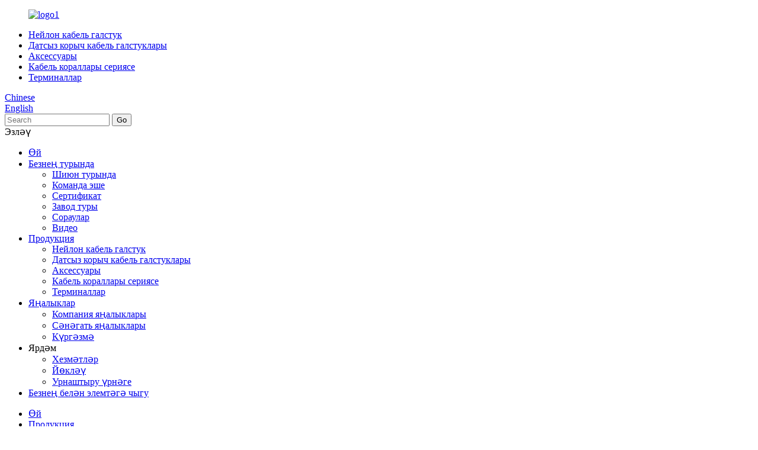

--- FILE ---
content_type: text/html
request_url: http://tt.shiyuncableties.com/terminals/
body_size: 14577
content:
<!DOCTYPE html> <html dir="ltr" lang="tt"> <head> <meta charset="UTF-8"/>     <!-- Google Tag Manager --> <script>(function(w,d,s,l,i){w[l]=w[l]||[];w[l].push({'gtm.start':
new Date().getTime(),event:'gtm.js'});var f=d.getElementsByTagName(s)[0],
j=d.createElement(s),dl=l!='dataLayer'?'&l='+l:'';j.async=true;j.src=
'https://www.googletagmanager.com/gtm.js?id='+i+dl;f.parentNode.insertBefore(j,f);
})(window,document,'script','dataLayer','GTM-T5NKGNP');</script> <!-- End Google Tag Manager --> <!-- Google tag (gtag.js) --> <script async src="https://www.googletagmanager.com/gtag/js?id=G-J0ZQXTVT7P"></script> <script>
  window.dataLayer = window.dataLayer || [];
  function gtag(){dataLayer.push(arguments);}
  gtag('js', new Date());

  gtag('config', 'G-J0ZQXTVT7P');
</script> <title>Терминаллар белән тәэмин итүчеләр һәм завод |Кытай терминаллары җитештерүчеләре</title> <meta http-equiv="Content-Type" content="text/html; charset=UTF-8" /> <meta name="viewport" content="width=device-width,initial-scale=1,minimum-scale=1,maximum-scale=1,user-scalable=no"> <link rel="apple-touch-icon-precomposed" href=""> <meta name="format-detection" content="telephone=no"> <meta name="apple-mobile-web-app-capable" content="yes"> <meta name="apple-mobile-web-app-status-bar-style" content="black"> <link href="//cdn.globalso.com/shiyuncableties/style/global/style.css" rel="stylesheet" onload="this.onload=null;this.rel='stylesheet'"> <link href="//cdn.globalso.com/shiyuncableties/style/public/public.css" rel="stylesheet" onload="this.onload=null;this.rel='stylesheet'"> <link href="https://cdn.globalso.com/lite-yt-embed.css" rel="stylesheet" onload="this.onload=null;this.rel='stylesheet'">   <link rel="shortcut icon" href="//cdn.globalso.com/shiyuncableties/logo1-2.jpg" /> <meta name="description" content="Ышанычлы терминал эзлисезме?Безнең Кытайда урнашкан завод - сезнең тәэмин итүче һәм җитештерүче.Сыйфатлы продуктларны конкурент бәяләрдән алыгыз.Бүген безнең белән элемтәгә керегез!" /> <meta name="keywords" content="Мактау өчен рәхмәт !, Терминал җиһазлары белән тәэмин итүчеләр, Индустриаль терминал чишелешләре, Терминал тоташтыргычлары һәм компонентлары, Терминал блоклары һәм полосалары, Электр терминалы тартмалары, PCB терминал блоклары, volгары көчәнешле терминал тоташтыручылары, Автомобиль электр терминаллары." />  <link rel="canonical" href="https://www.shiyuncableties.com/terminals/" />  <link href="//cdn.globalso.com/hide_search.css" rel="stylesheet"/><link href="//www.shiyuncableties.com/style/tt.html.css" rel="stylesheet"/></head> <body class="">          <!-- Google Tag Manager (noscript) --> <noscript><iframe src="https://www.googletagmanager.com/ns.html?id=GTM-T5NKGNP" height="0" width="0" style="display:none;visibility:hidden"></iframe></noscript> <!-- End Google Tag Manager (noscript) -->  <header class="head-wrapper">   <div class="header">     <div class="layout">       <figure class="wow flipInX logo"><a href="/">                 <img src="//cdn.globalso.com/shiyuncableties/logo1.jpg" alt="logo1">                 </a></figure>       <ul class="gm-sep cate-menu">         <li><a href="/nylon-cable-tie/">Нейлон кабель галстук</a></li> <li><a href="/stainless-steel-cable-ties/">Датсыз корыч кабель галстуклары</a></li> <li><a href="/wiring-accessories/">Аксессуары</a></li> <li><a href="/cable-tools-series/">Кабель кораллары сериясе</a></li> <li class="nav-current"><a href="/terminals/">Терминаллар</a></li>       </ul> <div class="change-language-title head-language">             <div class="language-flag language-flag-zh">                 <a href="http://www.shiyunele.com"><b class="country-flag"></b><span>Chinese</span> </a>             </div>           </div>       <div class="change-language ensemble">   <div class="change-language-info">     <div class="change-language-title medium-title">        <div class="language-flag language-flag-en"><a href="https://www.shiyuncableties.com/"><b class="country-flag"></b><span>English</span> </a></div>        <b class="language-icon"></b>      </div> 	<div class="change-language-cont sub-content">         <div class="empty"></div>     </div>   </div> </div> <!--theme168-->      <div class="head-search">         <div class="head-search-form">           <div class="wrap">             <form  action="/search.php" method="get">               <input class="search-ipt" type="text" placeholder="Search" name="s" id="s" />               <input type="hidden" name="cat" value="490"/>               <input class="search-btn" type="submit" id="searchsubmit" value="Go" />             </form>           </div>         </div>         <span class="search-toggle">Эзләү</span>         </div>              </div>   </div>   <nav class="nav-bar">     <div class="nav-wrap">       <ul class="nav">         <li><a href="/">Өй</a></li> <li><a href="/about-us/">Безнең турында</a> <ul class="sub-menu"> 	<li><a href="/about-us/#About_Shiyun">Шиюн турында</a></li> 	<li><a href="/about-us/#Team_Work">Команда эше</a></li> 	<li><a href="/about-us/#about_Certificate">Сертификат</a></li> 	<li><a href="/factory/">Завод туры</a></li> 	<li><a href="/faqs/">Сораулар</a></li> 	<li><a href="/video/">Видео</a></li> </ul> </li> <li class="current-menu-ancestor current-menu-parent"><a href="/products/">Продукция</a> <ul class="sub-menu"> 	<li><a href="/nylon-cable-tie/">Нейлон кабель галстук</a></li> 	<li><a href="/stainless-steel-cable-ties/">Датсыз корыч кабель галстуклары</a></li> 	<li><a href="/wiring-accessories/">Аксессуары</a></li> 	<li><a href="/cable-tools-series/">Кабель кораллары сериясе</a></li> 	<li class="nav-current"><a href="/terminals/">Терминаллар</a></li> </ul> </li> <li><a href="/news_catalog/company-news/">Яңалыклар</a> <ul class="sub-menu"> 	<li><a href="/news_catalog/company-news/">Компания яңалыклары</a></li> 	<li><a href="/news_catalog/industry-news/">Сәнәгать яңалыклары</a></li> 	<li><a href="/exhibition/">Күргәзмә</a></li> </ul> </li> <li><a>Ярдәм</a> <ul class="sub-menu"> 	<li><a href="/services/">Хезмәтләр</a></li> 	<li><a href="/download/">Йөкләү</a></li> 	<li><a href="/packing-pattern/">Урнаштыру үрнәге</a></li> </ul> </li> <li><a href="/contact-us/">Безнең белән элемтәгә чыгу</a></li>       </ul>     </div>   </nav> </header>     	     	<nav class="path-bar">          <div class="layout">           <ul class="path-nav">              <li> <a itemprop="breadcrumb" href="/">Өй</a></li><li> <a itemprop="breadcrumb" href="/products/" title="Products">Продукция</a> </li><li> <a href="#">Терминаллар</a></li>           </ul>           </div>        </nav>  <section class="layout page_content main_content">     	 <aside class="aside"> <section class="aside-wrap">            <section class="side-widget">              <div class="side-tit-bar">                 <h4 class="side-tit">Төркемнәр</h4>              </div>               <ul class="side-cate">                <li><a href="/nylon-cable-tie/">Нейлон кабель галстук</a></li> <li><a href="/stainless-steel-cable-ties/">Датсыз корыч кабель галстуклары</a></li> <li><a href="/wiring-accessories/">Аксессуары</a></li> <li><a href="/cable-tools-series/">Кабель кораллары сериясе</a></li> <li class="nav-current"><a href="/terminals/">Терминаллар</a></li> <li><a href="/automotive-cabletie/">Автомобиль CableTie</a></li>                 </ul>                 </section>  		  <div class="side-widget">                 <div class="side-tit-bar">                 <h2 class="side-tit">Күрсәтелгән продуктлар</h2>                 </div>                 <div class="side-product-items">                 <span  class="btn-prev"></span>          			<div class="items_content">                      <ul class="gm-sep"> <li class="side_product_item"><figure>                              <a  class="item-img" href="/2-part-automotive-cable-ties-product/"><img src="//cdn.globalso.com/shiyuncableties/IMG_4648-300x300.jpg" alt="2 өлеш Автомобиль кабель бәйләнеше"></a>                               <figcaption><a href="/2-part-automotive-cable-ties-product/">2 өлеш Автомобиль кабель бәйләнеше</a></figcaption>                           </figure>                           </li>                         <li class="side_product_item"><figure>                              <a  class="item-img" href="/auto-car-fir-tree-cable-tie-product/"><img src="//cdn.globalso.com/shiyuncableties/kirkfcqhled.jpg" alt="Автомобиль чыршысы агач кабель галстук"></a>                               <figcaption><a href="/auto-car-fir-tree-cable-tie-product/">Автомобиль чыршысы агач кабель галстук</a></figcaption>                           </figure>                           </li>                         <li class="side_product_item"><figure>                              <a  class="item-img" href="/new-reusable-cable-ties-product/"><img src="//cdn.globalso.com/shiyuncableties/y5qxcpsp5vl.jpg" alt="Яңа кулланыла торган кабель бәйләнешләре-экофриендлы"></a>                               <figcaption><a href="/new-reusable-cable-ties-product/">Яңа кулланыла торган кабель бәйләнешләре-экофриендлы</a></figcaption>                           </figure>                           </li>                         <li class="side_product_item"><figure>                              <a  class="item-img" href="/metal-pawl-cable-tie-metal-pawl-nylon-cable-tie-anti-uv-product/"><img src="//cdn.globalso.com/shiyuncableties/xkagjgmymhi.jpg" alt="Металл паль кабель галстук - металл павлон нейлон кабель галстук, анти-УВ"></a>                               <figcaption><a href="/metal-pawl-cable-tie-metal-pawl-nylon-cable-tie-anti-uv-product/">Металл паль кабель галстук - металл павлон нейлон кабель галстук, ан ...</a></figcaption>                           </figure>                           </li>                         <li class="side_product_item"><figure>                              <a  class="item-img" href="/mountable-head-cable-tie-product/"><img src="//cdn.globalso.com/shiyuncableties/3rcf5mnheqc.jpg" alt="Винт белән баш кабель галстук"></a>                               <figcaption><a href="/mountable-head-cable-tie-product/">Винт белән баш кабель галстук</a></figcaption>                           </figure>                           </li>                         <li class="side_product_item"><figure>                              <a  class="item-img" href="/push-mount-cable-tie-product/"><img src="//cdn.globalso.com/shiyuncableties/yspt3iurtj5.jpg" alt="АВТОМОТИВ ПУШ МАН КАБЛ ТИЕ"></a>                               <figcaption><a href="/push-mount-cable-tie-product/">АВТОМОТИВ ПУШ МАН КАБЛ ТИЕ</a></figcaption>                           </figure>                           </li>                         <li class="side_product_item"><figure>                              <a  class="item-img" href="/4-8mm-self-locking-nylon-cable-tie-product/"><img src="//cdn.globalso.com/shiyuncableties/odrhkw3yzot.jpg" alt="4,8 мм Нейлон кабель галстук"></a>                               <figcaption><a href="/4-8mm-self-locking-nylon-cable-tie-product/">4,8 мм Нейлон кабель галстук</a></figcaption>                           </figure>                           </li>                         <li class="side_product_item"><figure>                              <a  class="item-img" href="/cable-ties-applied-in-autometic-starpping-machine-product/"><img src="//cdn.globalso.com/shiyuncableties/guy4a3mezp2.jpg" alt="Автоматик старт машинасында кулланылган кабель галстуклары"></a>                               <figcaption><a href="/cable-ties-applied-in-autometic-starpping-machine-product/">Автоматик старт машинасында кулланылган кабель галстуклары</a></figcaption>                           </figure>                           </li>                                                                </ul>                  </div>                 <span  class="btn-next"></span>                 </div>             </div> 		   </section> 	  </aside>           <section class="main">        <div class="main-tit-bar">                  <h1 class="title">Терминаллар</h1>                  <div class="share-this">                  	  <div class="addthis_sharing_toolbox"></div>                  </div>                  <div class="clear"></div>               </div>                     <div class="product-list">                 <ul class="product_list_items">    <li class="product_list_item">             <figure>               <span class="item_img"><img src="//cdn.globalso.com/shiyuncableties/aejdbrefiii.jpg" alt="Игезәк Корд Энд Феррулес"><a href="/twin-cord-end-ferrules-product/" title="Twin Cord End Ferrules"></a> </span>               <figcaption> 			  <div class="item_information">                      <h3 class="item_title"><a href="/twin-cord-end-ferrules-product/" title="Twin Cord End Ferrules">Игезәк Корд Энд Феррулес</a></h3>                 <div class="item_info"><p> <ul> <li>			<span style="font-size:16px;">Нечкә һәм өстән сузылган үткәргечләр өчен</span>		</li> <li>			<span style="font-size:16px;">Easyиңел кабель кую өчен җиңел керү изоляциясе</span>		</li> <li>			<span style="font-size:16px;">Кабель кыскычларына җиңел урнаштыру өчен кысылган кабельнең җиңнәре.</span>		</li> </ul> </div>                 </div>                 <div class="product_btns">                   <a href="javascript:" class="priduct_btn_inquiry add_email12">сорау</a><a href="/twin-cord-end-ferrules-product/" class="priduct_btn_detail">деталь</a>                 </div>               </figcaption>             </figure>           </li>    <li class="product_list_item">             <figure>               <span class="item_img"><img src="//cdn.globalso.com/shiyuncableties/pyramnxn1pl.jpg" alt="Алдан изоляцияләнгән боҗра терминаллары"><a href="/pre-insulated-ring-terminals-product/" title="Pre-insulated Ring terminals"></a> </span>               <figcaption> 			  <div class="item_information">                      <h3 class="item_title"><a href="/pre-insulated-ring-terminals-product/" title="Pre-insulated Ring terminals">Алдан изоляцияләнгән боҗра терминаллары</a></h3>                 <div class="item_info"><p>Easyиңел керү функциясе - чыбыкны туктатуны тизләтү өчен эшләнгән инновацион корал, кысылган тоташуда югары ышанычлылык тәэмин итү.Funзенең функциясенә җиңел керү дизайны белән, чыбык кертү тизрәк һәм җиңелрәк, һәм ул ике төрлелектә килә: бер тоту һәм икеләтә тоту.</p> <p>Easyиңел керү функциясе кыска әйләнеш куркынычын киметә торган юлларны артка катлаудан саклый.Ул шулай ук ​​толерантлыкны киметә, процессны тизрәк, гадирәк итә, һәм хаталар ихтималын сизелерлек киметә һәм кире кага.Бу корал эшне тизләтә һәм гадиләштерә, бизнес өчен вакытны һәм ресурсларны саклый.</p> <p>Easyиңел керү функциясен кулланып, монтажлау вакыты сизелерлек кыскартыла, бу җитештерүчәнлеген яхшыртырга һәм операцияләрен тәртипкә китерергә теләгән компанияләр өчен идеаль сайлау.</p> <p>Easyиңел керү функциясен кертеп, чыбыкны туктату процессын оптимальләштерүгә беренче адым ясагыз һәм бизнесыгызның эффективлыгын һәм җитештерүчәнлеген күтәрегез.</p> </div>                 </div>                 <div class="product_btns">                   <a href="javascript:" class="priduct_btn_inquiry add_email12">сорау</a><a href="/pre-insulated-ring-terminals-product/" class="priduct_btn_detail">деталь</a>                 </div>               </figcaption>             </figure>           </li>    <li class="product_list_item">             <figure>               <span class="item_img"><img src="//cdn.globalso.com/shiyuncableties/dfghtyvb4rk.jpg" alt="Алдан изоляцияләнгән Fork Spade терминаллары"><a href="/pre-insulated-fork-spade-terminals-product/" title="Pre-insulated Fork Spade terminals"></a> </span>               <figcaption> 			  <div class="item_information">                      <h3 class="item_title"><a href="/pre-insulated-fork-spade-terminals-product/" title="Pre-insulated Fork Spade terminals">Алдан изоляцияләнгән Fork Spade терминаллары</a></h3>                 <div class="item_info"><p>	<strong><span style="font-size:16px;">Easyиңел керү</span></strong></p> <p>	<span style="font-size:16px;">Функциягә керү чыбыкның бетүен тизләтү өчен махсус эшләнгән, шул ук вакытта кысылган тоташуның максималь ышанычлылыгын тәэмин итә.Бер генә тотып алу һәм икеләтә тоту - функциягә җиңел керү.</span></p> <p> <ul> <li>			<span style="font-size:16px;">Тимер чыбыкны кертү тизлеге</span>		</li> <li>			<span style="font-size:16px;">Арткы катлаудан сакланыгыз һәм схема-рискны киметегез.</span>		</li> <li>			<span style="font-size:16px;">Толерантлыкны киметә</span>		</li> <li>			<span style="font-size:16px;">Эшне тизләтә һәм гадиләштерә, хаталарны киметә һәм кире кага</span>		</li> <li>			<span style="font-size:16px;">Урнаштыру вакытын кыскарта</span>		</li> </ul> </div>                 </div>                 <div class="product_btns">                   <a href="javascript:" class="priduct_btn_inquiry add_email12">сорау</a><a href="/pre-insulated-fork-spade-terminals-product/" class="priduct_btn_detail">деталь</a>                 </div>               </figcaption>             </figure>           </li>    <li class="product_list_item">             <figure>               <span class="item_img"><img src="//cdn.globalso.com/shiyuncableties/deaxcfql1em1-300x300.jpg" alt="Алдан изоляцияләнгән блок терминаллары"><a href="/pre-insulated-blade-terminals-product/" title="Pre-Insulated Blade Terminals"></a> </span>               <figcaption> 			  <div class="item_information">                      <h3 class="item_title"><a href="/pre-insulated-blade-terminals-product/" title="Pre-Insulated Blade Terminals">Алдан изоляцияләнгән блок терминаллары</a></h3>                 <div class="item_info"><p>Эффектив чыбыкны туктату өчен җиңел керү функциясе белән таныштыру</p> <p>Чылбырның бетү процессын тизләтү ысулын эзлисезме?Easyиңел керү функциясеннән башка карагыз!Бер генә тотып алу һәм икеләтә тоту вариантлары белән эшләнгән бу инновацион корал чыбык кертү процессын уникаль функция кертүе белән тәртипкә китерә.</p> <p>Easyиңел керү функциясе чыбык кертү процессын тизләтеп кенә калмый, кыска схемалар куркынычын киметеп, артка катлаудан саклый.Моннан тыш, функция толерантлыкны киметә, бөтен операцияне гадиләштерә һәм хаталарны киметә һәм кире кага.</p> <p>Easyиңел керү функциясе ярдәмендә сез монтаж вакытын сизелерлек киметә аласыз һәм чыбыкны туктату процессын элеккегә караганда нәтиҗәлерәк итә аласыз.Сез профессиональ электрикмы, яисә DIY проектларыгызны тәртипкә китерү ысулын эзлисезме, Easy Entry функциясе - эш өчен иң яхшы корал.</p> </div>                 </div>                 <div class="product_btns">                   <a href="javascript:" class="priduct_btn_inquiry add_email12">сорау</a><a href="/pre-insulated-blade-terminals-product/" class="priduct_btn_detail">деталь</a>                 </div>               </figcaption>             </figure>           </li>    <li class="product_list_item">             <figure>               <span class="item_img"><img src="//cdn.globalso.com/shiyuncableties/hclfycu4qd41-300x300.jpg" alt="Дуңгыз артка Хатын-кызлар Терминалларны өзегез"><a href="/piggy-back-female-disconnect-terminals-product/" title="Piggy back Female disconnect Terminals"></a> </span>               <figcaption> 			  <div class="item_information">                      <h3 class="item_title"><a href="/piggy-back-female-disconnect-terminals-product/" title="Piggy back Female disconnect Terminals">Дуңгыз артка Хатын-кызлар Терминалларны өзегез</a></h3>                 <div class="item_info"><p>Easyиңел керү функциясе белән чыбыкны туктатуны революцияләгез</p> <p>Easyиңел керү функциясе - инновацион чишелеш, ул чыбыкны туктату процессын тизләтү өчен махсус эшләнгән, кысылган тоташуның оптималь ышанычлылыгын тәэмин итә.Бу заманча корал ике версиядә килә: бер тотып алу һәм икеләтә тоту, аларның икесендә дә чыбык кертү процессын җиңеләйтү өчен функциянең җиңел керү дизайны бар.</p> <p>Easyиңел керү функциясен кулланып, чыбык кертү тизләнде, һәм кыска схемалар куркынычын киметеп, аркаларның артка бөкләнү мөмкинлеге бетерелә.Моннан тыш, функция дизайны толерантлыкны киметә, нәтиҗәдә тизрәк һәм гадирәк эш алып барыла, бу хаталар ихтималын сизелерлек киметә һәм кире кага.</p> <p>Easyиңел керү функциясен тормышка ашыру чыбыкны туктату процессын тәртипкә китерә, урнаштыру вакытын сизелерлек киметә һәм оператив эффективлыкны арттыра, бу җитештерүчәнлекне яхшыртырга омтылган бизнес өчен идеаль чишелеш.</p> </div>                 </div>                 <div class="product_btns">                   <a href="javascript:" class="priduct_btn_inquiry add_email12">сорау</a><a href="/piggy-back-female-disconnect-terminals-product/" class="priduct_btn_detail">деталь</a>                 </div>               </figcaption>             </figure>           </li>    <li class="product_list_item">             <figure>               <span class="item_img"><img src="//cdn.globalso.com/shiyuncableties/xt2a300cxld.jpg" alt="Изоляцияләнмәгән бау Феррулес"><a href="/non-insulated-cord-end-ferrules-product/" title="Non-insulated Cord end Ferrules"></a> </span>               <figcaption> 			  <div class="item_information">                      <h3 class="item_title"><a href="/non-insulated-cord-end-ferrules-product/" title="Non-insulated Cord end Ferrules">Изоляцияләнмәгән бау Феррулес</a></h3>                 <div class="item_info"><p> <ul> <li>			<span style="font-size:16px;">Нечкә һәм өстән сузылган үткәргечләр өчен</span>		</li> <li>			<span style="font-size:16px;">Easyиңел кабель кую өчен җиңел керү изоляциясе</span>		</li> <li>			<span style="font-size:16px;">Кабель кыскычларына җиңел урнаштыру өчен кысылган кабельнең җиңнәре.</span>		</li> </ul> </div>                 </div>                 <div class="product_btns">                   <a href="javascript:" class="priduct_btn_inquiry add_email12">сорау</a><a href="/non-insulated-cord-end-ferrules-product/" class="priduct_btn_detail">деталь</a>                 </div>               </figcaption>             </figure>           </li>    <li class="product_list_item">             <figure>               <span class="item_img"><img src="//cdn.globalso.com/shiyuncableties/1gt4spsw12x1-300x300.jpg" alt="Тулы изоляцияләнгән хатын-кыз терминалларын өзегез"><a href="/fully-insulated-female-disconnect-terminals-product/" title="Fully insulated Female disconnect Terminals"></a> </span>               <figcaption> 			  <div class="item_information">                      <h3 class="item_title"><a href="/fully-insulated-female-disconnect-terminals-product/" title="Fully insulated Female disconnect Terminals">Тулы изоляцияләнгән хатын-кыз терминалларын өзегез</a></h3>                 <div class="item_info"><p>Easyиңел керү функциясе белән чыбыкны туктату</p> <p>Easyиңел керү функциясе - чыбыкны туктату процессын тизләтү өчен җентекләп эшләнгән заманча корал, ул өзелгән тоташуның югары ышанычлылыгын гарантияли.Бу корал ике вариациядә килә: бер тоту һәм икеләтә тоту, икесе дә чыбык кертү процессын җиңеләйтү өчен функциягә җиңел керү белән эшләнгән.</p> <p>Easyиңел керү функциясен куллану чыбыкны кертүне тизләтә, аркаларның кире катылу мөмкинлеген бетерә һәм кыска схемалар куркынычын киметә.Функциянең дизайны шулай ук ​​толерантлыкны киметә, бөтен процессны тизрәк һәм гадирәк итә, һәм хаталар ихтималын сизелерлек киметә һәм кире кага.</p> <p>Easyиңел керү функциясен кертеп, чыбыкны туктату процессы оптимальләштерелә, урнаштыру вакыты сизелерлек кыскартыла, һәм бизнес гомуми җитештерүчәнлеген һәм оператив эффективлыгын күтәрә ала.</p> </div>                 </div>                 <div class="product_btns">                   <a href="javascript:" class="priduct_btn_inquiry add_email12">сорау</a><a href="/fully-insulated-female-disconnect-terminals-product/" class="priduct_btn_detail">деталь</a>                 </div>               </figcaption>             </figure>           </li>    <li class="product_list_item">             <figure>               <span class="item_img"><img src="//cdn.globalso.com/shiyuncableties/5dyr3r405ke.jpg" alt="ШИЙУН Хатын-кызлар Терминалларны өзәләр"><a href="/female-disconnect-terminals-product/" title="SHIYUN Female disconnect Terminals"></a> </span>               <figcaption> 			  <div class="item_information">                      <h3 class="item_title"><a href="/female-disconnect-terminals-product/" title="SHIYUN Female disconnect Terminals">ШИЙУН Хатын-кызлар Терминалларны өзәләр</a></h3>                 <div class="item_info"><p>Easyиңел керү инновацион функциясе чыбыкны туктатуны тизләтү һәм оптималь кысылган тоташуны гарантияләү өчен махсус эшләнгән.Бу күпкырлы корал ике вариациядә килә: бер тоту һәм икеләтә тоту.</p> <p>Easyиңел керү функциясе белән, чыбык кертү - җил, эшне башкару өчен вакытны сизелерлек киметә.Өстәвенә, ул кыска чыбыкларның куркынычын киметеп, чыбык чыбыкларының артка бөкләнү мөмкинлеген бетерә.Easyиңел керү функциясе шулай ук ​​толерантлыкны киметә, бөтен операцияне гадиләштерә һәм хаталарны киметә һәм кире кага.</p> <p>Easyиңел керү функциясен кертеп, урнаштыру вакыты сизелерлек кыскартыла, бу җитештерүчәнлекне яхшыртырга һәм операцияләрен тәртипкә китерергә омтылган бизнес өчен идеаль сайлау.</p> </div>                 </div>                 <div class="product_btns">                   <a href="javascript:" class="priduct_btn_inquiry add_email12">сорау</a><a href="/female-disconnect-terminals-product/" class="priduct_btn_detail">деталь</a>                 </div>               </figcaption>             </figure>           </li>    <li class="product_list_item">             <figure>               <span class="item_img"><img src="//cdn.globalso.com/shiyuncableties/uwpkxdbmmi3.jpg" alt="Шиюн Корд Энд Феррулес"><a href="/cord-end-ferrules-product/" title="SHIYUN Cord End Ferrules"></a> </span>               <figcaption> 			  <div class="item_information">                      <h3 class="item_title"><a href="/cord-end-ferrules-product/" title="SHIYUN Cord End Ferrules">Шиюн Корд Энд Феррулес</a></h3>                 <div class="item_info"><ul> <li><span style="font-size: 16px;">Нечкә һәм өстән сузылган үткәргечләр өчен</span></li> <li><span style="font-size: 16px;">Easyиңел кабель кую өчен җиңел керү изоляциясе</span></li> <li><span style="font-size: 16px;">Кабель кыскычларына җиңел урнаштыру өчен кысылган кабельнең җиңнәре.</span></li> </ul> </div>                 </div>                 <div class="product_btns">                   <a href="javascript:" class="priduct_btn_inquiry add_email12">сорау</a><a href="/cord-end-ferrules-product/" class="priduct_btn_detail">деталь</a>                 </div>               </figcaption>             </figure>           </li>    <li class="product_list_item">             <figure>               <span class="item_img"><img src="//cdn.globalso.com/shiyuncableties/eqjgspabb0y1-300x300.jpg" alt="Пуля һәм Сокет тоташтыручылары Хатын-кыз тибы"><a href="/bullet-and-socket-connectors-female-type-product/" title="Bullet and Socket connectors Female type"></a> </span>               <figcaption> 			  <div class="item_information">                      <h3 class="item_title"><a href="/bullet-and-socket-connectors-female-type-product/" title="Bullet and Socket connectors Female type">Пуля һәм Сокет тоташтыручылары Хатын-кыз тибы</a></h3>                 <div class="item_info"><p><strong><span style="font-size: 16px;">Easyиңел керү</span></strong></p> <p><span style="font-size: 16px;">Функциягә керү чыбыкның бетүен тизләтү өчен махсус эшләнгән, шул ук вакытта кысылган тоташуның максималь ышанычлылыгын тәэмин итә.Бер генә тотып алу һәм икеләтә тоту - функциягә җиңел керү.</span></p> <ul> <li><span style="font-size: 16px;">Тимер чыбыкны кертү тизлеге</span></li> <li><span style="font-size: 16px;">Арткы катлаудан сакланыгыз һәм схема-рискны киметегез.</span></li> <li><span style="font-size: 16px;">Толерантлыкны киметә</span></li> <li><span style="font-size: 16px;">Эшне тизләтә һәм гадиләштерә, хаталарны киметә һәм кире кага</span></li> <li><span style="font-size: 16px;">Урнаштыру вакытын кыскарта</span></li> </ul> </div>                 </div>                 <div class="product_btns">                   <a href="javascript:" class="priduct_btn_inquiry add_email12">сорау</a><a href="/bullet-and-socket-connectors-female-type-product/" class="priduct_btn_detail">деталь</a>                 </div>               </figcaption>             </figure>           </li>          </ul>        </div>            <div class="page-bar">          <div class="pages"></div>       </div>    </section>   </section> <footer class="foot-wrapper" > <div class="layout"> <div class="gm-sep foot-items"> 	<div class="wow flipInX foot-item  foot-item-contact" >           <div class="foot-tit"><a href="/"><img src="//cdn.globalso.com/shiyuncableties/logo1.jpg" alt="logo1"></a></div>             <ul class="foot-cont">               <li class="foot_phone"><span>Телефон:</span><a href="tel:86 137 3876 8920">86 137 3876 8920</a></li>              <li class="foot_email"><span>Электрон почта:</span><a href="mailto:info@shiyunele.com" class="">info@shiyunele.com</a></li>            </ul>         </div>         <div class="wow flipInX foot-item  foot-item-subscribe"  >         <div class="foot-tit">             <h2 class="tit">БЕЗНЕ. Хәбәрләр өчен язылу</h2>             <span>Безнең продуктлар яки приселистлар турында белешмәләр өчен зинһар, электрон почтагызны безгә калдырыгыз һәм без 24 сәгать эчендә элемтәдә торырбыз.</span>         </div>           <div class="foot-cont subscribe">                <div class="button email inquiryfoot"   onclick="showMsgPop();">Теркәлергә</div>     </div> </div> 		<div class="wow flipInX foot-item  foot-item-social" >           <div class="foot-tit"><h2 class="tit">Безнең арттан барыгыз</h2></div>             <ul class="foot-cont">              <li><a target="_blank" href="https://www.facebook.com/jinyi.zheng.1?mibextid=LQQJ4d"><img src="//cdn.globalso.com/shiyuncableties/Facebook.png" alt="Facebook"></a></li> <li><a target="_blank" href=""><img src="//cdn.globalso.com/shiyuncableties/ins.png" alt="инс"></a></li> <li><a target="_blank" href=""><img src="//cdn.globalso.com/shiyuncableties/twitter1.png" alt="twitter"></a></li> <li><a target="_blank" href="https://www.youtube.com/@shiyuncableaccessories888"><img src="//cdn.globalso.com/shiyuncableties/youtube1.png" alt="youtube"></a></li>             </ul>         </div>                                      </div>     </div>    <div class="layout copyright">© Copyright - 2010-2023: Барлык хокуклар сакланган.<script type="text/javascript" src="//www.globalso.site/livechat.js"></script></div>  <ul class="footer_site">               <li><a href="/privacy-policy/">Шәхсилек сәясәте</a></li>         <!--<li><a href="/featured/">Hot Products</a></li> -->       <li><a href="/sitemap.xml">Сайт картасы</a></li>       <li>	<a href="https://m.shiyuncableties.com/">AMP Mobile</a></li>       <li><a href='/cable-tie/' title='Cable Tie'>Кабель галстук</a>,  <a href='/fixing-tools/' title='Fixing Tools'>Тикшерү кораллары</a>,  <a href='/fastening-tools/' title='Fastening Tools'>Баглау кораллары</a>,  <a href='/zip-tie-tool/' title='Zip Tie Tool'>Zip галстук коралы</a>,  <a href='/metal-zip-tie-tool/' title='Metal Zip Tie Tool'>Металл Зип галстук</a>,  <a href='/cable-tie-gun-tools/' title='Cable Tie Gun Tools'>Кабель галстук кораллары</a>, </li> </ul>  </footer>                                               <aside class="scrollsidebar" id="scrollsidebar">    <section class="side_content">     <div class="side_list">     	<header class="hd"><img src="//cdn.globalso.com/title_pic.png" alt="Онлайн тикшерү"/></header>         <div class="cont"> 		<li><a class="email" href="javascript:" onclick="showMsgPop();">Электрон почта җибәрегез</a></li>  	     </div> 		                       <div class="side_title"><a  class="close_btn"><span>x</span></a></div>     </div>   </section>   <div class="show_btn"></div> </aside>             <section class="inquiry-pop-bd">            <section class="inquiry-pop">                 <i class="ico-close-pop" onclick="hideMsgPop();"></i>  <script type="text/javascript" src="//www.globalso.site/form.js"></script>            </section> </section> <script type="text/javascript" src="//cdn.globalso.com/shiyuncableties/style/global/js/jquery.min.js"></script> <script type="text/javascript" src="//cdn.globalso.com/shiyuncableties/style/global/js/common.js"></script> <script type="text/javascript" src="//cdn.globalso.com/shiyuncableties/style/public/public.js"></script> <script src="https://cdn.globalso.com/lite-yt-embed.js"></script> <!--[if lt IE 9]> <script src="//cdn.globalso.com/shiyuncableties/style/global/js/html5.js"></script> <![endif]--> <script>
function getCookie(name) {
    var arg = name + "=";
    var alen = arg.length;
    var clen = document.cookie.length;
    var i = 0;
    while (i < clen) {
        var j = i + alen;
        if (document.cookie.substring(i, j) == arg) return getCookieVal(j);
        i = document.cookie.indexOf(" ", i) + 1;
        if (i == 0) break;
    }
    return null;
}
function setCookie(name, value) {
    var expDate = new Date();
    var argv = setCookie.arguments;
    var argc = setCookie.arguments.length;
    var expires = (argc > 2) ? argv[2] : null;
    var path = (argc > 3) ? argv[3] : null;
    var domain = (argc > 4) ? argv[4] : null;
    var secure = (argc > 5) ? argv[5] : false;
    if (expires != null) {
        expDate.setTime(expDate.getTime() + expires);
    }
    document.cookie = name + "=" + escape(value) + ((expires == null) ? "": ("; expires=" + expDate.toUTCString())) + ((path == null) ? "": ("; path=" + path)) + ((domain == null) ? "": ("; domain=" + domain)) + ((secure == true) ? "; secure": "");
}
function getCookieVal(offset) {
    var endstr = document.cookie.indexOf(";", offset);
    if (endstr == -1) endstr = document.cookie.length;
    return unescape(document.cookie.substring(offset, endstr));
}

var firstshow = 0;
var cfstatshowcookie = getCookie('easyiit_stats');
if (cfstatshowcookie != 1) {
    a = new Date();
    h = a.getHours();
    m = a.getMinutes();
    s = a.getSeconds();
    sparetime = 1000 * 60 * 60 * 24 * 1 - (h * 3600 + m * 60 + s) * 1000 - 1;
    setCookie('easyiit_stats', 1, sparetime, '/');
    firstshow = 1;
}
if (!navigator.cookieEnabled) {
    firstshow = 0;
}
var referrer = escape(document.referrer);
var currweb = escape(location.href);
var screenwidth = screen.width;
var screenheight = screen.height;
var screencolordepth = screen.colorDepth;
$(function($){
   $.get("/statistic.php", { action:'stats_init', assort:0, referrer:referrer, currweb:currweb , firstshow:firstshow ,screenwidth:screenwidth, screenheight: screenheight, screencolordepth: screencolordepth, ranstr: Math.random()},function(data){}, "json");
			
});
</script> <script type="text/javascript">

if(typeof jQuery == 'undefined' || typeof jQuery.fn.on == 'undefined') {
	document.write('<script src="https://www.shiyuncableties.com/wp-content/plugins/bb-plugin/js/jquery.js"><\/script>');
	document.write('<script src="https://www.shiyuncableties.com/wp-content/plugins/bb-plugin/js/jquery.migrate.min.js"><\/script>');
}

</script><ul class="prisna-wp-translate-seo" id="prisna-translator-seo"><li class="language-flag language-flag-en"><a href="https://www.shiyuncableties.com/terminals/" title="English" target="_blank"><b class="country-flag"></b><span>English</span></a></li><li class="language-flag language-flag-fr"><a href="http://fr.shiyuncableties.com/terminals/" title="French" target="_blank"><b class="country-flag"></b><span>French</span></a></li><li class="language-flag language-flag-de"><a href="http://de.shiyuncableties.com/terminals/" title="German" target="_blank"><b class="country-flag"></b><span>German</span></a></li><li class="language-flag language-flag-pt"><a href="http://pt.shiyuncableties.com/terminals/" title="Portuguese" target="_blank"><b class="country-flag"></b><span>Portuguese</span></a></li><li class="language-flag language-flag-es"><a href="http://es.shiyuncableties.com/terminals/" title="Spanish" target="_blank"><b class="country-flag"></b><span>Spanish</span></a></li><li class="language-flag language-flag-ru"><a href="http://ru.shiyuncableties.com/terminals/" title="Russian" target="_blank"><b class="country-flag"></b><span>Russian</span></a></li><li class="language-flag language-flag-ja"><a href="http://ja.shiyuncableties.com/terminals/" title="Japanese" target="_blank"><b class="country-flag"></b><span>Japanese</span></a></li><li class="language-flag language-flag-ko"><a href="http://ko.shiyuncableties.com/terminals/" title="Korean" target="_blank"><b class="country-flag"></b><span>Korean</span></a></li><li class="language-flag language-flag-ar"><a href="http://ar.shiyuncableties.com/terminals/" title="Arabic" target="_blank"><b class="country-flag"></b><span>Arabic</span></a></li><li class="language-flag language-flag-ga"><a href="http://ga.shiyuncableties.com/terminals/" title="Irish" target="_blank"><b class="country-flag"></b><span>Irish</span></a></li><li class="language-flag language-flag-el"><a href="http://el.shiyuncableties.com/terminals/" title="Greek" target="_blank"><b class="country-flag"></b><span>Greek</span></a></li><li class="language-flag language-flag-tr"><a href="http://tr.shiyuncableties.com/terminals/" title="Turkish" target="_blank"><b class="country-flag"></b><span>Turkish</span></a></li><li class="language-flag language-flag-it"><a href="http://it.shiyuncableties.com/terminals/" title="Italian" target="_blank"><b class="country-flag"></b><span>Italian</span></a></li><li class="language-flag language-flag-da"><a href="http://da.shiyuncableties.com/terminals/" title="Danish" target="_blank"><b class="country-flag"></b><span>Danish</span></a></li><li class="language-flag language-flag-ro"><a href="http://ro.shiyuncableties.com/terminals/" title="Romanian" target="_blank"><b class="country-flag"></b><span>Romanian</span></a></li><li class="language-flag language-flag-id"><a href="http://id.shiyuncableties.com/terminals/" title="Indonesian" target="_blank"><b class="country-flag"></b><span>Indonesian</span></a></li><li class="language-flag language-flag-cs"><a href="http://cs.shiyuncableties.com/terminals/" title="Czech" target="_blank"><b class="country-flag"></b><span>Czech</span></a></li><li class="language-flag language-flag-af"><a href="http://af.shiyuncableties.com/terminals/" title="Afrikaans" target="_blank"><b class="country-flag"></b><span>Afrikaans</span></a></li><li class="language-flag language-flag-sv"><a href="http://sv.shiyuncableties.com/terminals/" title="Swedish" target="_blank"><b class="country-flag"></b><span>Swedish</span></a></li><li class="language-flag language-flag-pl"><a href="http://pl.shiyuncableties.com/terminals/" title="Polish" target="_blank"><b class="country-flag"></b><span>Polish</span></a></li><li class="language-flag language-flag-eu"><a href="http://eu.shiyuncableties.com/terminals/" title="Basque" target="_blank"><b class="country-flag"></b><span>Basque</span></a></li><li class="language-flag language-flag-ca"><a href="http://ca.shiyuncableties.com/terminals/" title="Catalan" target="_blank"><b class="country-flag"></b><span>Catalan</span></a></li><li class="language-flag language-flag-eo"><a href="http://eo.shiyuncableties.com/terminals/" title="Esperanto" target="_blank"><b class="country-flag"></b><span>Esperanto</span></a></li><li class="language-flag language-flag-hi"><a href="http://hi.shiyuncableties.com/terminals/" title="Hindi" target="_blank"><b class="country-flag"></b><span>Hindi</span></a></li><li class="language-flag language-flag-lo"><a href="http://lo.shiyuncableties.com/terminals/" title="Lao" target="_blank"><b class="country-flag"></b><span>Lao</span></a></li><li class="language-flag language-flag-sq"><a href="http://sq.shiyuncableties.com/terminals/" title="Albanian" target="_blank"><b class="country-flag"></b><span>Albanian</span></a></li><li class="language-flag language-flag-am"><a href="http://am.shiyuncableties.com/terminals/" title="Amharic" target="_blank"><b class="country-flag"></b><span>Amharic</span></a></li><li class="language-flag language-flag-hy"><a href="http://hy.shiyuncableties.com/terminals/" title="Armenian" target="_blank"><b class="country-flag"></b><span>Armenian</span></a></li><li class="language-flag language-flag-az"><a href="http://az.shiyuncableties.com/terminals/" title="Azerbaijani" target="_blank"><b class="country-flag"></b><span>Azerbaijani</span></a></li><li class="language-flag language-flag-be"><a href="http://be.shiyuncableties.com/terminals/" title="Belarusian" target="_blank"><b class="country-flag"></b><span>Belarusian</span></a></li><li class="language-flag language-flag-bn"><a href="http://bn.shiyuncableties.com/terminals/" title="Bengali" target="_blank"><b class="country-flag"></b><span>Bengali</span></a></li><li class="language-flag language-flag-bs"><a href="http://bs.shiyuncableties.com/terminals/" title="Bosnian" target="_blank"><b class="country-flag"></b><span>Bosnian</span></a></li><li class="language-flag language-flag-bg"><a href="http://bg.shiyuncableties.com/terminals/" title="Bulgarian" target="_blank"><b class="country-flag"></b><span>Bulgarian</span></a></li><li class="language-flag language-flag-ceb"><a href="http://ceb.shiyuncableties.com/terminals/" title="Cebuano" target="_blank"><b class="country-flag"></b><span>Cebuano</span></a></li><li class="language-flag language-flag-ny"><a href="http://ny.shiyuncableties.com/terminals/" title="Chichewa" target="_blank"><b class="country-flag"></b><span>Chichewa</span></a></li><li class="language-flag language-flag-co"><a href="http://co.shiyuncableties.com/terminals/" title="Corsican" target="_blank"><b class="country-flag"></b><span>Corsican</span></a></li><li class="language-flag language-flag-hr"><a href="http://hr.shiyuncableties.com/terminals/" title="Croatian" target="_blank"><b class="country-flag"></b><span>Croatian</span></a></li><li class="language-flag language-flag-nl"><a href="http://nl.shiyuncableties.com/terminals/" title="Dutch" target="_blank"><b class="country-flag"></b><span>Dutch</span></a></li><li class="language-flag language-flag-et"><a href="http://et.shiyuncableties.com/terminals/" title="Estonian" target="_blank"><b class="country-flag"></b><span>Estonian</span></a></li><li class="language-flag language-flag-tl"><a href="http://tl.shiyuncableties.com/terminals/" title="Filipino" target="_blank"><b class="country-flag"></b><span>Filipino</span></a></li><li class="language-flag language-flag-fi"><a href="http://fi.shiyuncableties.com/terminals/" title="Finnish" target="_blank"><b class="country-flag"></b><span>Finnish</span></a></li><li class="language-flag language-flag-fy"><a href="http://fy.shiyuncableties.com/terminals/" title="Frisian" target="_blank"><b class="country-flag"></b><span>Frisian</span></a></li><li class="language-flag language-flag-gl"><a href="http://gl.shiyuncableties.com/terminals/" title="Galician" target="_blank"><b class="country-flag"></b><span>Galician</span></a></li><li class="language-flag language-flag-ka"><a href="http://ka.shiyuncableties.com/terminals/" title="Georgian" target="_blank"><b class="country-flag"></b><span>Georgian</span></a></li><li class="language-flag language-flag-gu"><a href="http://gu.shiyuncableties.com/terminals/" title="Gujarati" target="_blank"><b class="country-flag"></b><span>Gujarati</span></a></li><li class="language-flag language-flag-ht"><a href="http://ht.shiyuncableties.com/terminals/" title="Haitian" target="_blank"><b class="country-flag"></b><span>Haitian</span></a></li><li class="language-flag language-flag-ha"><a href="http://ha.shiyuncableties.com/terminals/" title="Hausa" target="_blank"><b class="country-flag"></b><span>Hausa</span></a></li><li class="language-flag language-flag-haw"><a href="http://haw.shiyuncableties.com/terminals/" title="Hawaiian" target="_blank"><b class="country-flag"></b><span>Hawaiian</span></a></li><li class="language-flag language-flag-iw"><a href="http://iw.shiyuncableties.com/terminals/" title="Hebrew" target="_blank"><b class="country-flag"></b><span>Hebrew</span></a></li><li class="language-flag language-flag-hmn"><a href="http://hmn.shiyuncableties.com/terminals/" title="Hmong" target="_blank"><b class="country-flag"></b><span>Hmong</span></a></li><li class="language-flag language-flag-hu"><a href="http://hu.shiyuncableties.com/terminals/" title="Hungarian" target="_blank"><b class="country-flag"></b><span>Hungarian</span></a></li><li class="language-flag language-flag-is"><a href="http://is.shiyuncableties.com/terminals/" title="Icelandic" target="_blank"><b class="country-flag"></b><span>Icelandic</span></a></li><li class="language-flag language-flag-ig"><a href="http://ig.shiyuncableties.com/terminals/" title="Igbo" target="_blank"><b class="country-flag"></b><span>Igbo</span></a></li><li class="language-flag language-flag-jw"><a href="http://jw.shiyuncableties.com/terminals/" title="Javanese" target="_blank"><b class="country-flag"></b><span>Javanese</span></a></li><li class="language-flag language-flag-kn"><a href="http://kn.shiyuncableties.com/terminals/" title="Kannada" target="_blank"><b class="country-flag"></b><span>Kannada</span></a></li><li class="language-flag language-flag-kk"><a href="http://kk.shiyuncableties.com/terminals/" title="Kazakh" target="_blank"><b class="country-flag"></b><span>Kazakh</span></a></li><li class="language-flag language-flag-km"><a href="http://km.shiyuncableties.com/terminals/" title="Khmer" target="_blank"><b class="country-flag"></b><span>Khmer</span></a></li><li class="language-flag language-flag-ku"><a href="http://ku.shiyuncableties.com/terminals/" title="Kurdish" target="_blank"><b class="country-flag"></b><span>Kurdish</span></a></li><li class="language-flag language-flag-ky"><a href="http://ky.shiyuncableties.com/terminals/" title="Kyrgyz" target="_blank"><b class="country-flag"></b><span>Kyrgyz</span></a></li><li class="language-flag language-flag-la"><a href="http://la.shiyuncableties.com/terminals/" title="Latin" target="_blank"><b class="country-flag"></b><span>Latin</span></a></li><li class="language-flag language-flag-lv"><a href="http://lv.shiyuncableties.com/terminals/" title="Latvian" target="_blank"><b class="country-flag"></b><span>Latvian</span></a></li><li class="language-flag language-flag-lt"><a href="http://lt.shiyuncableties.com/terminals/" title="Lithuanian" target="_blank"><b class="country-flag"></b><span>Lithuanian</span></a></li><li class="language-flag language-flag-lb"><a href="http://lb.shiyuncableties.com/terminals/" title="Luxembou.." target="_blank"><b class="country-flag"></b><span>Luxembou..</span></a></li><li class="language-flag language-flag-mk"><a href="http://mk.shiyuncableties.com/terminals/" title="Macedonian" target="_blank"><b class="country-flag"></b><span>Macedonian</span></a></li><li class="language-flag language-flag-mg"><a href="http://mg.shiyuncableties.com/terminals/" title="Malagasy" target="_blank"><b class="country-flag"></b><span>Malagasy</span></a></li><li class="language-flag language-flag-ms"><a href="http://ms.shiyuncableties.com/terminals/" title="Malay" target="_blank"><b class="country-flag"></b><span>Malay</span></a></li><li class="language-flag language-flag-ml"><a href="http://ml.shiyuncableties.com/terminals/" title="Malayalam" target="_blank"><b class="country-flag"></b><span>Malayalam</span></a></li><li class="language-flag language-flag-mt"><a href="http://mt.shiyuncableties.com/terminals/" title="Maltese" target="_blank"><b class="country-flag"></b><span>Maltese</span></a></li><li class="language-flag language-flag-mi"><a href="http://mi.shiyuncableties.com/terminals/" title="Maori" target="_blank"><b class="country-flag"></b><span>Maori</span></a></li><li class="language-flag language-flag-mr"><a href="http://mr.shiyuncableties.com/terminals/" title="Marathi" target="_blank"><b class="country-flag"></b><span>Marathi</span></a></li><li class="language-flag language-flag-mn"><a href="http://mn.shiyuncableties.com/terminals/" title="Mongolian" target="_blank"><b class="country-flag"></b><span>Mongolian</span></a></li><li class="language-flag language-flag-my"><a href="http://my.shiyuncableties.com/terminals/" title="Burmese" target="_blank"><b class="country-flag"></b><span>Burmese</span></a></li><li class="language-flag language-flag-ne"><a href="http://ne.shiyuncableties.com/terminals/" title="Nepali" target="_blank"><b class="country-flag"></b><span>Nepali</span></a></li><li class="language-flag language-flag-no"><a href="http://no.shiyuncableties.com/terminals/" title="Norwegian" target="_blank"><b class="country-flag"></b><span>Norwegian</span></a></li><li class="language-flag language-flag-ps"><a href="http://ps.shiyuncableties.com/terminals/" title="Pashto" target="_blank"><b class="country-flag"></b><span>Pashto</span></a></li><li class="language-flag language-flag-fa"><a href="http://fa.shiyuncableties.com/terminals/" title="Persian" target="_blank"><b class="country-flag"></b><span>Persian</span></a></li><li class="language-flag language-flag-pa"><a href="http://pa.shiyuncableties.com/terminals/" title="Punjabi" target="_blank"><b class="country-flag"></b><span>Punjabi</span></a></li><li class="language-flag language-flag-sr"><a href="http://sr.shiyuncableties.com/terminals/" title="Serbian" target="_blank"><b class="country-flag"></b><span>Serbian</span></a></li><li class="language-flag language-flag-st"><a href="http://st.shiyuncableties.com/terminals/" title="Sesotho" target="_blank"><b class="country-flag"></b><span>Sesotho</span></a></li><li class="language-flag language-flag-si"><a href="http://si.shiyuncableties.com/terminals/" title="Sinhala" target="_blank"><b class="country-flag"></b><span>Sinhala</span></a></li><li class="language-flag language-flag-sk"><a href="http://sk.shiyuncableties.com/terminals/" title="Slovak" target="_blank"><b class="country-flag"></b><span>Slovak</span></a></li><li class="language-flag language-flag-sl"><a href="http://sl.shiyuncableties.com/terminals/" title="Slovenian" target="_blank"><b class="country-flag"></b><span>Slovenian</span></a></li><li class="language-flag language-flag-so"><a href="http://so.shiyuncableties.com/terminals/" title="Somali" target="_blank"><b class="country-flag"></b><span>Somali</span></a></li><li class="language-flag language-flag-sm"><a href="http://sm.shiyuncableties.com/terminals/" title="Samoan" target="_blank"><b class="country-flag"></b><span>Samoan</span></a></li><li class="language-flag language-flag-gd"><a href="http://gd.shiyuncableties.com/terminals/" title="Scots Gaelic" target="_blank"><b class="country-flag"></b><span>Scots Gaelic</span></a></li><li class="language-flag language-flag-sn"><a href="http://sn.shiyuncableties.com/terminals/" title="Shona" target="_blank"><b class="country-flag"></b><span>Shona</span></a></li><li class="language-flag language-flag-sd"><a href="http://sd.shiyuncableties.com/terminals/" title="Sindhi" target="_blank"><b class="country-flag"></b><span>Sindhi</span></a></li><li class="language-flag language-flag-su"><a href="http://su.shiyuncableties.com/terminals/" title="Sundanese" target="_blank"><b class="country-flag"></b><span>Sundanese</span></a></li><li class="language-flag language-flag-sw"><a href="http://sw.shiyuncableties.com/terminals/" title="Swahili" target="_blank"><b class="country-flag"></b><span>Swahili</span></a></li><li class="language-flag language-flag-tg"><a href="http://tg.shiyuncableties.com/terminals/" title="Tajik" target="_blank"><b class="country-flag"></b><span>Tajik</span></a></li><li class="language-flag language-flag-ta"><a href="http://ta.shiyuncableties.com/terminals/" title="Tamil" target="_blank"><b class="country-flag"></b><span>Tamil</span></a></li><li class="language-flag language-flag-te"><a href="http://te.shiyuncableties.com/terminals/" title="Telugu" target="_blank"><b class="country-flag"></b><span>Telugu</span></a></li><li class="language-flag language-flag-th"><a href="http://th.shiyuncableties.com/terminals/" title="Thai" target="_blank"><b class="country-flag"></b><span>Thai</span></a></li><li class="language-flag language-flag-uk"><a href="http://uk.shiyuncableties.com/terminals/" title="Ukrainian" target="_blank"><b class="country-flag"></b><span>Ukrainian</span></a></li><li class="language-flag language-flag-ur"><a href="http://ur.shiyuncableties.com/terminals/" title="Urdu" target="_blank"><b class="country-flag"></b><span>Urdu</span></a></li><li class="language-flag language-flag-uz"><a href="http://uz.shiyuncableties.com/terminals/" title="Uzbek" target="_blank"><b class="country-flag"></b><span>Uzbek</span></a></li><li class="language-flag language-flag-vi"><a href="http://vi.shiyuncableties.com/terminals/" title="Vietnamese" target="_blank"><b class="country-flag"></b><span>Vietnamese</span></a></li><li class="language-flag language-flag-cy"><a href="http://cy.shiyuncableties.com/terminals/" title="Welsh" target="_blank"><b class="country-flag"></b><span>Welsh</span></a></li><li class="language-flag language-flag-xh"><a href="http://xh.shiyuncableties.com/terminals/" title="Xhosa" target="_blank"><b class="country-flag"></b><span>Xhosa</span></a></li><li class="language-flag language-flag-yi"><a href="http://yi.shiyuncableties.com/terminals/" title="Yiddish" target="_blank"><b class="country-flag"></b><span>Yiddish</span></a></li><li class="language-flag language-flag-yo"><a href="http://yo.shiyuncableties.com/terminals/" title="Yoruba" target="_blank"><b class="country-flag"></b><span>Yoruba</span></a></li><li class="language-flag language-flag-zu"><a href="http://zu.shiyuncableties.com/terminals/" title="Zulu" target="_blank"><b class="country-flag"></b><span>Zulu</span></a></li><li class="language-flag language-flag-rw"><a href="http://rw.shiyuncableties.com/terminals/" title="Kinyarwanda" target="_blank"><b class="country-flag"></b><span>Kinyarwanda</span></a></li><li class="language-flag language-flag-tt"><a href="http://tt.shiyuncableties.com/terminals/" title="Tatar" target="_blank"><b class="country-flag"></b><span>Tatar</span></a></li><li class="language-flag language-flag-or"><a href="http://or.shiyuncableties.com/terminals/" title="Oriya" target="_blank"><b class="country-flag"></b><span>Oriya</span></a></li><li class="language-flag language-flag-tk"><a href="http://tk.shiyuncableties.com/terminals/" title="Turkmen" target="_blank"><b class="country-flag"></b><span>Turkmen</span></a></li><li class="language-flag language-flag-ug"><a href="http://ug.shiyuncableties.com/terminals/" title="Uyghur" target="_blank"><b class="country-flag"></b><span>Uyghur</span></a></li></ul><link rel='stylesheet' id='fl-builder-layout-2137-css'  href='https://www.shiyuncableties.com/uploads/bb-plugin/cache/2137-layout.css?ver=381cefaffbd869ec0a3b189d32f2e33c' type='text/css' media='all' /> <link rel='stylesheet' id='fl-builder-layout-2140-css'  href='https://www.shiyuncableties.com/uploads/bb-plugin/cache/2140-layout-partial.css?ver=929b9dfc31f5215d15318f1e9df73c8b' type='text/css' media='all' /> <link rel='stylesheet' id='fl-builder-layout-2144-css'  href='https://www.shiyuncableties.com/uploads/bb-plugin/cache/2144-layout-partial.css?ver=8c2dc4d638a161c5b9d9fe504a48a152' type='text/css' media='all' /> <link rel='stylesheet' id='fl-builder-layout-2147-css'  href='https://www.shiyuncableties.com/uploads/bb-plugin/cache/2147-layout-partial.css?ver=6663a5861b3bbccc510b9a1a93458682' type='text/css' media='all' /> <link rel='stylesheet' id='fl-builder-layout-2117-css'  href='https://www.shiyuncableties.com/uploads/bb-plugin/cache/2117-layout-partial.css?ver=3435d761eeeb880ca2d0fe2228f45109' type='text/css' media='all' /> <link rel='stylesheet' id='fl-builder-layout-2120-css'  href='https://www.shiyuncableties.com/uploads/bb-plugin/cache/2120-layout-partial.css?ver=17715d71587dc92c0f08deaa89dc8fa8' type='text/css' media='all' /> <link rel='stylesheet' id='fl-builder-layout-2128-css'  href='https://www.shiyuncableties.com/uploads/bb-plugin/cache/2128-layout-partial.css?ver=00428e6b0debadca466551169018623e' type='text/css' media='all' /> <link rel='stylesheet' id='fl-builder-layout-2131-css'  href='https://www.shiyuncableties.com/uploads/bb-plugin/cache/2131-layout-partial.css?ver=a27f7243e68ec5dd157b759bd2bb3681' type='text/css' media='all' />   <script type='text/javascript' src='https://www.shiyuncableties.com/uploads/bb-plugin/cache/2137-layout.js?ver=381cefaffbd869ec0a3b189d32f2e33c'></script> <script type="text/javascript" src="//cdn.goodao.net/style/js/translator-dropdown.js?ver=1.11"></script><script type="text/javascript">/*<![CDATA[*/var _prisna_translate=_prisna_translate||{languages:["en","fr","es","de","ru","ar","ko","ja","it","pt","ga","da","id","tr","sv","ro","pl","cs","eu","ca","eo","hi","el","ms","sr","sw","th","vi","cy","sk","lv","mt","hu","gl","gu","et","bn","sq","be","nl","tl","is","ht","lt","no","sl","ta","uk","yi","ur","te","fa","mk","kn","iw","fi","hr","bg","az","ka","af","st","si","so","su","tg","uz","yo","zu","pa","jw","kk","km","ceb","ny","lo","la","mg","ml","mi","mn","mr","my","ne","ig","hmn","ha","bs","hy","zh-TW","zh-CN","am","fy","co","ku","ps","lb","ky","sm","gd","sn","sd","xh","haw"],scrollBarLanguages:"15",flags:false,shortNames:true,targetSelector:"body,title",locationWidget:false,location:".transall",translateAttributes:true,translateTitleAttribute:true,translateAltAttribute:true,translatePlaceholderAttribute:true,translateMetaTags:"keywords,description,og:title,og:description,og:locale,og:url",localStorage:true,localStorageExpires:"1",backgroundColor:"transparent",fontColor:"transparent",nativeLanguagesNames:{"id":"Bahasa Indonesia","bs":"\u0431\u043e\u0441\u0430\u043d\u0441\u043a\u0438","my":"\u1019\u103c\u1014\u103a\u1019\u102c\u1018\u102c\u101e\u102c","kk":"\u049a\u0430\u0437\u0430\u049b","km":"\u1797\u17b6\u179f\u17b6\u1781\u17d2\u1798\u17c2\u179a","lo":"\u0e9e\u0eb2\u0eaa\u0eb2\u0ea5\u0eb2\u0ea7","mn":"\u041c\u043e\u043d\u0433\u043e\u043b \u0445\u044d\u043b","tg":"\u0422\u043e\u04b7\u0438\u043a\u04e3","ca":"Catal\u00e0","uz":"O\u02bbzbekcha","yo":"\u00c8d\u00e8 Yor\u00f9b\u00e1","si":"\u0dc3\u0dd2\u0d82\u0dc4\u0dbd","ne":"\u0928\u0947\u092a\u093e\u0932\u0940","pa":"\u0a2a\u0a70\u0a1c\u0a3e\u0a2c\u0a40","cs":"\u010ce\u0161tina","mr":"\u092e\u0930\u093e\u0920\u0940","ml":"\u0d2e\u0d32\u0d2f\u0d3e\u0d33\u0d02","hy":"\u0570\u0561\u0575\u0565\u0580\u0565\u0576","da":"Dansk","de":"Deutsch","es":"Espa\u00f1ol","fr":"Fran\u00e7ais","hr":"Hrvatski","it":"Italiano","lv":"Latvie\u0161u","lt":"Lietuvi\u0173","hu":"Magyar","nl":"Nederlands","no":"Norsk\u200e","pl":"Polski","pt":"Portugu\u00eas","ro":"Rom\u00e2n\u0103","sk":"Sloven\u010dina","sl":"Sloven\u0161\u010dina","fi":"Suomi","sv":"Svenska","tr":"T\u00fcrk\u00e7e","vi":"Ti\u1ebfng Vi\u1ec7t","el":"\u0395\u03bb\u03bb\u03b7\u03bd\u03b9\u03ba\u03ac","ru":"\u0420\u0443\u0441\u0441\u043a\u0438\u0439","sr":"\u0421\u0440\u043f\u0441\u043a\u0438","uk":"\u0423\u043a\u0440\u0430\u0457\u043d\u0441\u044c\u043a\u0430","bg":"\u0411\u044a\u043b\u0433\u0430\u0440\u0441\u043a\u0438","iw":"\u05e2\u05d1\u05e8\u05d9\u05ea","ar":"\u0627\u0644\u0639\u0631\u0628\u064a\u0629","fa":"\u0641\u0627\u0631\u0633\u06cc","hi":"\u0939\u093f\u0928\u094d\u0926\u0940","tl":"Tagalog","th":"\u0e20\u0e32\u0e29\u0e32\u0e44\u0e17\u0e22","mt":"Malti","sq":"Shqip","eu":"Euskara","bn":"\u09ac\u09be\u0982\u09b2\u09be","be":"\u0431\u0435\u043b\u0430\u0440\u0443\u0441\u043a\u0430\u044f \u043c\u043e\u0432\u0430","et":"Eesti Keel","gl":"Galego","ka":"\u10e5\u10d0\u10e0\u10d7\u10e3\u10da\u10d8","gu":"\u0a97\u0ac1\u0a9c\u0ab0\u0abe\u0aa4\u0ac0","ht":"Krey\u00f2l Ayisyen","is":"\u00cdslenska","ga":"Gaeilge","kn":"\u0c95\u0ca8\u0ccd\u0ca8\u0ca1","mk":"\u043c\u0430\u043a\u0435\u0434\u043e\u043d\u0441\u043a\u0438","ms":"Bahasa Melayu","sw":"Kiswahili","yi":"\u05f2\u05b4\u05d3\u05d9\u05e9","ta":"\u0ba4\u0bae\u0bbf\u0bb4\u0bcd","te":"\u0c24\u0c46\u0c32\u0c41\u0c17\u0c41","ur":"\u0627\u0631\u062f\u0648","cy":"Cymraeg","zh-CN":"\u4e2d\u6587\uff08\u7b80\u4f53\uff09\u200e","zh-TW":"\u4e2d\u6587\uff08\u7e41\u9ad4\uff09\u200e","ja":"\u65e5\u672c\u8a9e","ko":"\ud55c\uad6d\uc5b4","am":"\u12a0\u121b\u122d\u129b","haw":"\u014clelo Hawai\u02bbi","ky":"\u043a\u044b\u0440\u0433\u044b\u0437\u0447\u0430","lb":"L\u00ebtzebuergesch","ps":"\u067e\u069a\u062a\u0648\u200e","sd":"\u0633\u0646\u068c\u064a"},home:"\/",clsKey: "3bf380c55f2f34fb99c0c54863ff3e57"};/*]]>*/</script>   <script src="//cdnus.globalso.com/common_front.js"></script><script src="//www.shiyuncableties.com/style/tt.js"></script></body>  </html><!-- Globalso Cache file was created in 0.62962508201599 seconds, on 04-08-23 14:06:57 -->

--- FILE ---
content_type: text/css
request_url: https://www.shiyuncableties.com/uploads/bb-plugin/cache/2140-layout-partial.css?ver=929b9dfc31f5215d15318f1e9df73c8b
body_size: 48
content:
.fl-node-63b387d53bc06 {width: 100%;}.fl-node-63e4b4227ddd4 {width: 100%;}.fl-node-63e4b4227de96 {width: 100%;} .fl-node-63e4b4227de14 > .fl-module-content {margin-bottom:0px;}

--- FILE ---
content_type: text/css
request_url: https://www.shiyuncableties.com/uploads/bb-plugin/cache/2144-layout-partial.css?ver=8c2dc4d638a161c5b9d9fe504a48a152
body_size: 47
content:
.fl-node-63b38872bcec0 {width: 100%;}.fl-node-63e4b44a89190 {width: 100%;}.fl-node-63e4b44a89234 {width: 100%;} .fl-node-63e4b44a891ce > .fl-module-content {margin-bottom:0px;}

--- FILE ---
content_type: text/css
request_url: https://www.shiyuncableties.com/uploads/bb-plugin/cache/2147-layout-partial.css?ver=6663a5861b3bbccc510b9a1a93458682
body_size: 179
content:
.fl-node-63e4b3b9861d5 {width: 100%;}.fl-node-63e4b2da9227e {width: 100%;}.fl-node-63e4b2da92338 {width: 100%;}.fl-node-63e4b3154fce6 {width: 100%;}.fl-node-63e4b3259072d {width: 100%;}.fl-node-63e4b330b8d0e {width: 100%;}.fl-node-63e4b2e773615 {width: 100%;}.fl-node-63e4b2e7736ca {width: 100%;}.fl-node-63e4b33a3daf0 {width: 100%;}.fl-node-63e4b381a71bf {width: 100%;} .fl-node-63e4b2da922bd > .fl-module-content {margin-bottom:0px;}.fl-module-heading .fl-heading {padding: 0 !important;margin: 0 !important;}.fl-node-63e4b302e7173.fl-module-heading .fl-heading {text-align: left;} .fl-node-63e4b2da92376 > .fl-module-content {margin-top:0px;} .fl-node-63e4b30a5fdbc > .fl-module-content {margin-top:0px;}.fl-node-63e4b313194cf.fl-module-heading .fl-heading {text-align: left;} .fl-node-63e4b32375af7 > .fl-module-content {margin-top:0px;} .fl-node-63e4b32dd58ab > .fl-module-content {margin-top:0px;} .fl-node-63e4b2e77364f > .fl-module-content {margin-bottom:0px;} .fl-node-63e4b2e773708 > .fl-module-content {margin-top:0px;} .fl-node-63e4b33a3db30 > .fl-module-content {margin-bottom:0px;}

--- FILE ---
content_type: text/css
request_url: https://www.shiyuncableties.com/uploads/bb-plugin/cache/2117-layout-partial.css?ver=3435d761eeeb880ca2d0fe2228f45109
body_size: 111
content:
.fl-node-63b38886b52b2 {width: 100%;}.fl-node-63b388898e277 {width: 100%;}.fl-node-63b388898e32f {width: 100%;} .fl-node-63b388898e2b4 > .fl-module-content {margin-bottom:0px;} .fl-node-63b388898e36d > .fl-module-content {margin-top:0px;}

--- FILE ---
content_type: text/css
request_url: https://www.shiyuncableties.com/uploads/bb-plugin/cache/2120-layout-partial.css?ver=17715d71587dc92c0f08deaa89dc8fa8
body_size: 110
content:
.fl-node-63b38782f412f {width: 100%;}.fl-node-63b38786bc3a1 {width: 100%;}.fl-node-63b38786bc45c {width: 100%;} .fl-node-63b38786bc3de > .fl-module-content {margin-bottom:0px;} .fl-node-63b38786bc49a > .fl-module-content {margin-top:0px;}

--- FILE ---
content_type: text/css
request_url: https://www.shiyuncableties.com/uploads/bb-plugin/cache/2128-layout-partial.css?ver=00428e6b0debadca466551169018623e
body_size: 48
content:
.fl-node-63b3870d0f167 {width: 100%;}.fl-node-63e4b5dc6eadc {width: 100%;}.fl-node-63e4b5dc6eb95 {width: 100%;} .fl-node-63e4b5dc6eb1a > .fl-module-content {margin-bottom:0px;}

--- FILE ---
content_type: text/css
request_url: https://www.shiyuncableties.com/uploads/bb-plugin/cache/2131-layout-partial.css?ver=a27f7243e68ec5dd157b759bd2bb3681
body_size: 48
content:
.fl-node-63b388b78d0fa {width: 100%;}.fl-node-63e4b4b4b91a0 {width: 100%;}.fl-node-63e4b4b4b925a {width: 100%;} .fl-node-63e4b4b4b91de > .fl-module-content {margin-bottom:0px;}